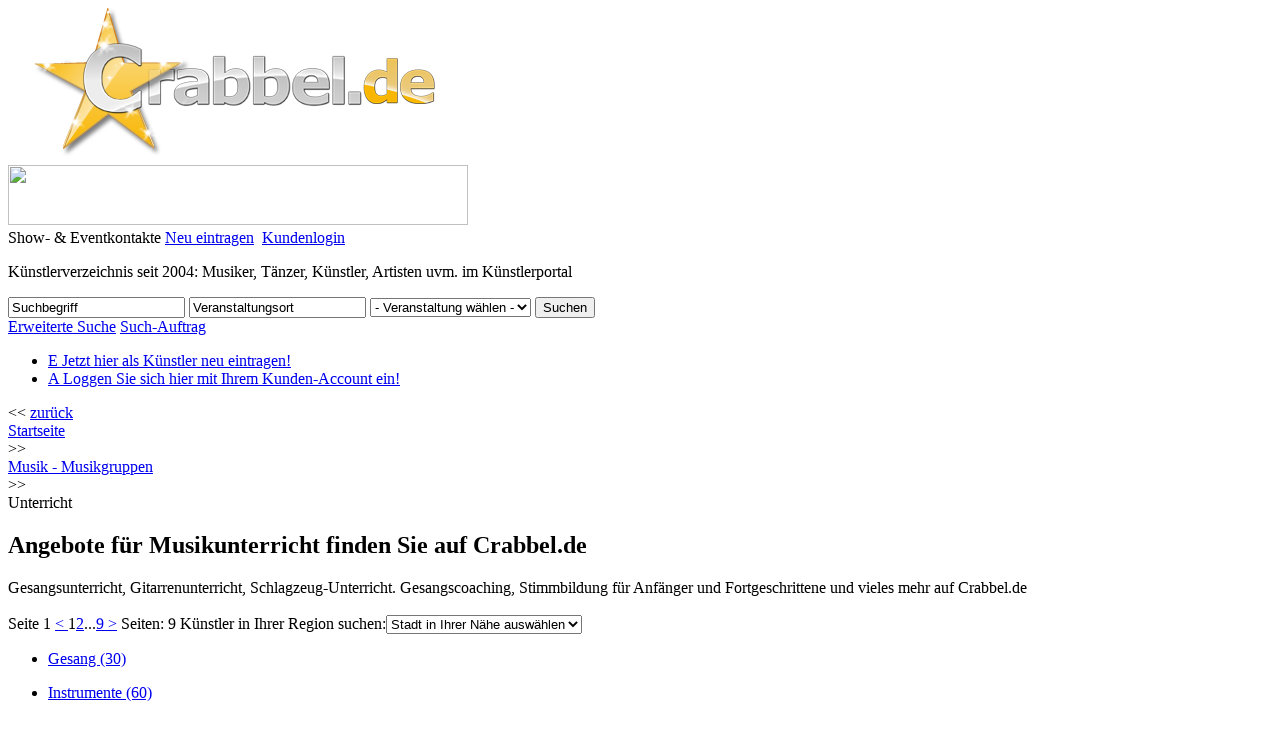

--- FILE ---
content_type: text/html; charset=UTF-8
request_url: https://www.crabbel.de/de/Musik-Musikgruppen/Unterricht.html
body_size: 9272
content:
<!DOCTYPE html>
<html lang="de">

<head>
	<meta name="viewport" content="width=device-width, initial-scale=1.0">
	<meta http-equiv="Content-Type" content="text/html; charset=utf-8" />
	<title>Gesang, Musikunterricht, Gesangsunterricht, Vocal Coach, Gesang lernen, Singen lernen</title>
	<link href="/favicon.ico" type="image/x-icon" rel="icon" /><link href="/favicon.ico" type="image/x-icon" rel="shortcut icon" />
	<meta name="description" content="Sie suchen einen Gesangslehrer und möchten singen lernen? Im Verzeichnis können Sie aus vielen Regionen Anbieter von Musikunterricht und Gesangsunterricht direkt buchen" />
	<meta name="keywords" content="Gesang, Musikunterricht, Gesangsunterricht, Vocal Coach, Gesang lernen, Singen lernen, musik, unterricht, gesang, instrumente, instrument, lehrer, unterrichten, vocal coach," />
	<meta name="robots" content="index, follow" />
		<link rel="stylesheet" type="text/css" href="/min-css?f=css/font-awesome.css,css/base.css,css/responsive-tabs.css,css/magnific-popup.css" />		<link rel="stylesheet" type="text/css" href="/min-css?f=css/crabbel.css" />			<!--link rel="stylesheet" href="" type="text/css" media="all" /-->
<script type="text/javascript" src="/min-js?f=js/jquery.js,js/modernizr-2.6.2-respond-1.1.0.min.js,js/css_browser_selector.js,js/ajax_translate_function.js"></script>	
    <!--[if lt IE 9]>
      <script src="/js/html5shiv.js"></script>
    <![endif]-->
	
	<link rel="apple-touch-icon" sizes="76x76" href="/apple-touch-icon-76x76.png" />
	<link rel="apple-touch-icon" sizes="120x120" href="/apple-touch-icon-120x120.png" />
	<link rel="apple-touch-icon" sizes="152x152" href="/apple-touch-icon-152x152.png" />
	<link rel="apple-touch-icon" href="/apple-touch-icon-precomposed.png"/>
</head>
<body>
	<div id="wrapper">
		<header id="header">
			
			<div class="col col_2">
				<div id="logo">
					<a href="/"><img src="/img/logo.png" border="0" alt="Crabbel.de" title="Crabbel.de" /></a>				</div>
			</div>
    		<div class="col col_2">
    			<div id="banner">
					    				

<a href="http://" target="_blank">
<img src="" border="0" class="banner" width="460" height="60">
</a>

    				    			</div>
    		</div>
    		<div id="buttons">
    			<span class="logo_text">Show- & Eventkontakte</span>
    			<span class="buttons">					<a class="crabbel_button" href="/de/seite/anmelden.html">Neu eintragen</a>&nbsp;&nbsp;<a href="/users/login.html" class="crabbel_button">Kundenlogin</a>				</span>
    			</div>
    		    		<p id="title">Künstlerverzeichnis seit 2004: Musiker, Tänzer, Künstler, Artisten uvm. im Künstlerportal</p>
    			
		</header>
		
		<div class="outer_shadow">
		<div id="main">
		
		<div class="inside">
          	<!-- CONTENT -->
		<section id="content">
			<div class="inside">
												<div id="ajax_content">
				
				<div id="searchbar_outer">
<div id="searchbox_top" class="shadow">
	<form name="suche" method="post" action="/entries/search" id="suche">
		   			   		<input type="text" class="text" name="keywords" id="keywords" value="Suchbegriff" />
	   	   			   		<input type="text" class="text" name="location" id="location" value="Veranstaltungsort" />
	   		   			<select id="events" name="events">
   			
							<option value="">- Veranstaltung wählen -</option>
				<option value="">Alle Veranstaltungen</option>
							<option value="Abschlussfeier">Abschlussfeier</option>
							<option value="Ausstellung">Ausstellung</option>
							<option value="Ball">Ball</option>
							<option value="Bankett">Bankett</option>
							<option value="Bar">Bar</option>
							<option value="Beerdigung">Beerdigung</option>
							<option value="Empfang">Empfang</option>
							<option value="Eröffnungsfeier">Eröffnungsfeier</option>
							<option value="Familienfeier">Familienfeier</option>
							<option value="Festival">Festival</option>
							<option value="Firmenfeier">Firmenfeier</option>
							<option value="Gartenparty">Gartenparty</option>
							<option value="Geburtstagsfeier">Geburtstagsfeier</option>
							<option value="Hochzeit">Hochzeit</option>
							<option value="Hotel">Hotel</option>
							<option value="Junggesellenabschied">Junggesellenabschied</option>
							<option value="Karneval">Karneval</option>
							<option value="Kindergeburtstag">Kindergeburtstag</option>
							<option value="Kirche">Kirche</option>
							<option value="Kommunion">Kommunion</option>
							<option value="Konfirmation">Konfirmation</option>
							<option value="Kongress">Kongress</option>
							<option value="Konzert">Konzert</option>
							<option value="Kreuzfahrt">Kreuzfahrt</option>
							<option value="Messe">Messe</option>
							<option value="Party">Party</option>
							<option value="Restaurant">Restaurant</option>
							<option value="Taufe">Taufe</option>
							<option value="Theater">Theater</option>
							<option value="Vereinsfest">Vereinsfest</option>
							<option value="Vernissage">Vernissage</option>
							<option value="Weihnachtsfeier">Weihnachtsfeier</option>
							<option value="Werbeveranstaltung">Werbeveranstaltung</option>
							<option value="Sonstige Feiern">Sonstige Feiern</option>
						   		</select>
   		<input name="suchen" id="top_submit" class="crabbel_button" type="submit" value="Suchen" />
   	</form>

   	<span class="searchbox_links">
		<a href="/de/erweiterte-kuenstler-suche/">Erweiterte Suche</a>
		<a href="/entries/research/">Such-Auftrag</a>
	</span>
   	   	<ul class="ani_buttons">
   		<li class="first"><a href="/de/seite/anmelden.html" class="round crabbel eintragen">E
	   		<span class="round">Jetzt hier als Künstler neu eintragen!</span>
	   		</a>
	   	</li>
   		<li><a href="/users/login.html" rel="nofollow" class="round crabbel">A
   			<span class="round">Loggen Sie sich hier mit Ihrem Kunden-Account ein!</span>
   			</a>
   		</li>
   	</ul>
   	</div>
</div>
<script>
(function($) {
  $(document).ready(function() {
    $(window).scroll(function (event) {
        var y = $(this).scrollTop();
        var top = 200; 
        if (y >= top) {
            $('#searchbox_top').addClass('fixed');
        } else {
            $('#searchbox_top').removeClass('fixed');
        }
    });
  });
})(jQuery);
</script>
<div class="breadcrumbs">
	<div class="back">&lt;&lt; <a href="javascript:history.back();">zurück</a></div>
	<div class="home"><a href="/">Startseite</a></div> &gt;&gt;
	<div class="category" itemscope itemtype="http://data-vocabulary.org/Breadcrumb"><a href="/de/Musik-Musikgruppen.html" itemprop="url"><span itemprop="title">Musik - Musikgruppen</span></a></div> &gt;&gt;
	<div class="self" itemscope itemtype="http://data-vocabulary.org/Breadcrumb"><span itemprop="title">Unterricht</span></div>
</div>

<script type="text/javascript" src="/js/tools/city_select.js"></script><div class="page_info">
<h1>Angebote für Musikunterricht finden Sie auf Crabbel.de</h1>

<div align=\"justify\">Gesangsunterricht, Gitarrenunterricht, Schlagzeug-Unterricht. Gesangscoaching, Stimmbildung für Anfänger und Fortgeschrittene und vieles mehr auf Crabbel.de</div><br /></div>

<div class="list_head">
	<span class="col home">
		Seite&nbsp;1	</span>

					<span class="col pagination">
			<span class="disabled"><a href="/de/Musik-Musikgruppen/Unterricht_seite-0.html">&lt; </a></span><span class="current">1</span><span><a href="/de/Musik-Musikgruppen/Unterricht_seite-2.html">2</a></span>...<span><a href="/de/Musik-Musikgruppen/Unterricht_seite-9.html">9</a></span><span><a href="/de/Musik-Musikgruppen/Unterricht_seite-2.html"> &gt;</a></span>			</span>
	
<span class="total">Seiten: 9</span>
<span class="city_select col"><span class="search_region">Künstler in Ihrer Region suchen:</span><select id="city_select_top">
		<option value="/de/Musik-Musikgruppen/Unterricht.html">Stadt in Ihrer Nähe auswählen</option>
<option value="/de/Musik-Musikgruppen/Berlin/Unterricht.html">Berlin</option><option value="/de/Musik-Musikgruppen/Bielefeld/Unterricht.html">Bielefeld</option><option value="/de/Musik-Musikgruppen/Bochum/Unterricht.html">Bochum</option><option value="/de/Musik-Musikgruppen/Bonn/Unterricht.html">Bonn</option><option value="/de/Musik-Musikgruppen/Bremen/Unterricht.html">Bremen</option><option value="/de/Musik-Musikgruppen/Dortmund/Unterricht.html">Dortmund</option><option value="/de/Musik-Musikgruppen/Dresden/Unterricht.html">Dresden</option><option value="/de/Musik-Musikgruppen/Duisburg/Unterricht.html">Duisburg</option><option value="/de/Musik-Musikgruppen/Duesseldorf/Unterricht.html">Düsseldorf</option><option value="/de/Musik-Musikgruppen/Erfurt/Unterricht.html">Erfurt</option><option value="/de/Musik-Musikgruppen/Essen/Unterricht.html">Essen</option><option value="/de/Musik-Musikgruppen/Frankfurt_am_Main/Unterricht.html">Frankfurt am Main</option><option value="/de/Musik-Musikgruppen/Freiburg/Unterricht.html">Freiburg</option><option value="/de/Musik-Musikgruppen/Hamburg/Unterricht.html">Hamburg</option><option value="/de/Musik-Musikgruppen/Hannover/Unterricht.html">Hannover</option><option value="/de/Musik-Musikgruppen/Kiel/Unterricht.html">Kiel</option><option value="/de/Musik-Musikgruppen/Koeln/Unterricht.html">Köln</option><option value="/de/Musik-Musikgruppen/Leipzig/Unterricht.html">Leipzig</option><option value="/de/Musik-Musikgruppen/Magdeburg/Unterricht.html">Magdeburg</option><option value="/de/Musik-Musikgruppen/Mannheim/Unterricht.html">Mannheim</option><option value="/de/Musik-Musikgruppen/Muenchen/Unterricht.html">München</option><option value="/de/Musik-Musikgruppen/Nuernberg/Unterricht.html">Nürnberg</option><option value="/de/Musik-Musikgruppen/Regensburg/Unterricht.html">Regensburg</option><option value="/de/Musik-Musikgruppen/Rostock/Unterricht.html">Rostock</option><option value="/de/Musik-Musikgruppen/Saarbruecken/Unterricht.html">Saarbrücken</option><option value="/de/Musik-Musikgruppen/Stuttgart/Unterricht.html">Stuttgart</option><option value="/de/Musik-Musikgruppen/Wuppertal/Unterricht.html">Wuppertal</option>	</select>
</span>
</div>


	<div class="rubrics_list">
		<div class="col col_2">
		<ul>
											<li><a href="/de/Musik-Musikgruppen/Unterricht/Gesang.html">Gesang (30)</a></li>
												</ul>
				</div>
				<div class="col col_2">
				<ul>
							<li><a href="/de/Musik-Musikgruppen/Unterricht/Instrumente.html">Instrumente (60)</a></li>
							</ul>
		
		</div>
		<div class="category_bottom">
		</div>
	</div>
<!--div class="paging">
	<span class="prev disabled">&lt; zurück</span><span class="current">1</span><span><a href="/rubrics/view/Musik-Musikgruppen/Unterricht/page:2">2</a></span><span><a href="/rubrics/view/Musik-Musikgruppen/Unterricht/page:3">3</a></span><span><a href="/rubrics/view/Musik-Musikgruppen/Unterricht/page:4">4</a></span><span><a href="/rubrics/view/Musik-Musikgruppen/Unterricht/page:5">5</a></span><span><a href="/rubrics/view/Musik-Musikgruppen/Unterricht/page:6">6</a></span><span><a href="/rubrics/view/Musik-Musikgruppen/Unterricht/page:7">7</a></span><span><a href="/rubrics/view/Musik-Musikgruppen/Unterricht/page:8">8</a></span><span><a href="/rubrics/view/Musik-Musikgruppen/Unterricht/page:9">9</a></span><span class="next"><a href="/rubrics/view/Musik-Musikgruppen/Unterricht/page:2" rel="next">Nächste &gt;</a></span></div-->
<div class="entries_list">
	<div class="entries p4">
		<div class="entries_title">
						<span><a href="/de/Musik-Musikgruppen/details-kontakt/1401.html" title ="Ehingen Donau Pipes & Drums">Ehingen Donau Pipes & Drums</a></span>
		</div>
		<div class="entries_main">
							<div class="entries_image spa_0">
				<figure>
											<a href="/de/Musik-Musikgruppen/details-kontakt/1401.html"><img src="/img/customer/1401_thumb.jpg" alt="Ehingen Donau Pipes & Drums" title ="Ehingen Donau Pipes & Drums" /></a>
										</figure>
				</div>
			<div class="entries_content spa_1">
								<div class="shorttext">
					Die Ehinger Donau Pipes & Drums e.V. freuen sich darauf, Ihrem Fest einen unvergesslichen Programmpunkt bieten zu können. Es brauchte sehr viel Zeit, Geduld und Fleiß um den schottischen Dudelsack, die Great Highland Backpipe, spielen zu können. Durch professionellen Unterricht im „Dudelsackspielen“ erreichte unsere Pipeband eine sehr hohe musikalische Qualität. Seit November 2002 sind wir als eingetragener Verein registriert.				</div>
			</div>
			<div class="clear"></div>
		</div>
		<div class="entries_bottom">
			<div class="spa_0"><img src="/img/flaggen/de.gif" border="0" class="flagge" alt="DE" title="DE" />			&nbsp;PLZ: 89186</div>
			<div class="spa_1">								Budget / Gage: Auf Anfrage&nbsp;<span class="budget_info" title="Auf Anfrage" rel="tooltip"></span>
							</div>
			<div class="spa_2">
				<span class="details_link"><a href="/de/Musik-Musikgruppen/details-kontakt/1401.html" title ="Ehingen Donau Pipes & Drums">Eintrag anzeigen >></a></span>
			</div>
			<div class="clear"></div>
		</div>
	</div>
</div>
<div class="entries_list">
	<div class="entries p1">
		<div class="entries_title">
						<span><a href="/de/Musik-Musikgruppen/details-kontakt/2694.html" title ="Sixstring - Die Gitarrenschule in Freiburg und Umgebung">Sixstring - Die Gitarrenschule in Freiburg und Umgebung</a></span>
		</div>
		<div class="entries_main">
						<div class="entries_content col">
							<div class="shorttext">
					Ich biete modernen, kompetenten Gitarrenunterricht für Anfänger bis zum angehenden Profi, E-Gitarre, Akustik oder auch klassische Gitarre. 
Anfragen lohnt sich !
1 Stunde schon ab 15 €.				</div>
			</div>
			<div class="clear"></div>
		</div>
		<div class="entries_bottom">
			<div class="spa_0"><img src="/img/flaggen/de.gif" border="0" class="flagge" alt="DE" title="DE" />			&nbsp;PLZ: 79100</div>
			<div class="spa_1">								Budget / Gage: Auf Anfrage&nbsp;<span class="budget_info" title="Auf Anfrage" rel="tooltip"></span>
							</div>
			<div class="spa_2">
				<span class="details_link"><a href="/de/Musik-Musikgruppen/details-kontakt/2694.html" title ="Sixstring - Die Gitarrenschule in Freiburg und Umgebung">Eintrag anzeigen >></a></span>
			</div>
			<div class="clear"></div>
		</div>
	</div>
</div>
<div class="entries_list">
	<div class="entries p1">
		<div class="entries_title">
						<span><a href="/de/Musik-Musikgruppen/details-kontakt/4318.html" title ="Professioneller Gesangsunterricht in Nürnberg">Professioneller Gesangsunterricht in Nürnberg</a></span>
		</div>
		<div class="entries_main">
						<div class="entries_content col">
							<div class="shorttext">
					staatlich geprüfte Musikpädagogin und Sängerin (Sopran) erteilt Unterricht in Gesang und bietet:
  - Stile: Oper, Operette, Oratorium, Gospel, Musical, Chanson,Jazz, Soul, Pop 
  - Arbeit mit Mikrophon und Playback
  - Playback zu jedem Song möglich				</div>
			</div>
			<div class="clear"></div>
		</div>
		<div class="entries_bottom">
			<div class="spa_0"><img src="/img/flaggen/de.gif" border="0" class="flagge" alt="DE" title="DE" />			&nbsp;PLZ: 90459</div>
			<div class="spa_1">								Budget / Gage: Auf Anfrage&nbsp;<span class="budget_info" title="Auf Anfrage" rel="tooltip"></span>
							</div>
			<div class="spa_2">
				<span class="details_link"><a href="/de/Musik-Musikgruppen/details-kontakt/4318.html" title ="Professioneller Gesangsunterricht in Nürnberg">Eintrag anzeigen >></a></span>
			</div>
			<div class="clear"></div>
		</div>
	</div>
</div>
<div class="entries_list">
	<div class="entries p1">
		<div class="entries_title">
						<span><a href="/de/Musik-Musikgruppen/details-kontakt/4619.html" title ="Frank Does, professioneller Gitarrenunterricht in NEUSS">Frank Does, professioneller Gitarrenunterricht in NEUSS</a></span>
		</div>
		<div class="entries_main">
						<div class="entries_content col">
							<div class="shorttext">
					Infos unter:
Homepages:
www.frank-does.de
oder
https://gitarrenunterricht-kreis-neuss-dormagen.jimdosite.com/

oder telefonisch: 02137-3850
				</div>
			</div>
			<div class="clear"></div>
		</div>
		<div class="entries_bottom">
			<div class="spa_0"><img src="/img/flaggen/de.gif" border="0" class="flagge" alt="DE" title="DE" />			&nbsp;PLZ: 41469</div>
			<div class="spa_1">								Budget / Gage: auf Anfrage&nbsp;<span class="budget_info" title="Auf Anfrage" rel="tooltip"></span>
							</div>
			<div class="spa_2">
				<span class="details_link"><a href="/de/Musik-Musikgruppen/details-kontakt/4619.html" title ="Frank Does, professioneller Gitarrenunterricht in NEUSS">Eintrag anzeigen >></a></span>
			</div>
			<div class="clear"></div>
		</div>
	</div>
</div>
<div class="entries_list">
	<div class="entries p1">
		<div class="entries_title">
						<span><a href="/de/Musik-Musikgruppen/details-kontakt/4710.html" title ="Modern Vocal School">Modern Vocal School</a></span>
		</div>
		<div class="entries_main">
						<div class="entries_content col">
							<div class="shorttext">
					Moderner Gesang für alle Musikrichtungen (Pop, Rock, Latin Pop, Heavy Metal, Hard Rock, Country) und Altersklassen vermittelt.				</div>
			</div>
			<div class="clear"></div>
		</div>
		<div class="entries_bottom">
			<div class="spa_0"><img src="/img/flaggen/de.gif" border="0" class="flagge" alt="DE" title="DE" />			&nbsp;PLZ: 65201</div>
			<div class="spa_1">								Budget / Gage: Auf Anfrage&nbsp;<span class="budget_info" title="Auf Anfrage" rel="tooltip"></span>
							</div>
			<div class="spa_2">
				<span class="details_link"><a href="/de/Musik-Musikgruppen/details-kontakt/4710.html" title ="Modern Vocal School">Eintrag anzeigen >></a></span>
			</div>
			<div class="clear"></div>
		</div>
	</div>
</div>
<div class="entries_list">
	<div class="entries p1">
		<div class="entries_title">
						<span><a href="/de/Musik-Musikgruppen/details-kontakt/4790.html" title ="Trommelworkshops/ Korakurs / Percussion / Leipzig / Dresden">Trommelworkshops/ Korakurs / Percussion / Leipzig / Dresden</a></span>
		</div>
		<div class="entries_main">
						<div class="entries_content col">
							<div class="shorttext">
					ich Sam aus Gambia/Westafrika biete Trommel-&
Koraunterricht,Workshops ,afrikanische Musik für alle Anlässe an Ich trete als Solomusiker,im Duo mit Djembe oder Kora oder mit meiner Trommelgruppe von 3-5 Musikern auf.Tel.01743458450				</div>
			</div>
			<div class="clear"></div>
		</div>
		<div class="entries_bottom">
			<div class="spa_0"><img src="/img/flaggen/de.gif" border="0" class="flagge" alt="DE" title="DE" />			&nbsp;PLZ: 04229</div>
			<div class="spa_1">								Budget / Gage: S&nbsp;<span class="budget_info" title="bis 500 €" rel="tooltip"></span>
							</div>
			<div class="spa_2">
				<span class="details_link"><a href="/de/Musik-Musikgruppen/details-kontakt/4790.html" title ="Trommelworkshops/ Korakurs / Percussion / Leipzig / Dresden">Eintrag anzeigen >></a></span>
			</div>
			<div class="clear"></div>
		</div>
	</div>
</div>
<div class="entries_list">
	<div class="entries p1">
		<div class="entries_title">
						<span><a href="/de/Musik-Musikgruppen/details-kontakt/5481.html" title ="Schlagzeug-Unterricht vom Profi!!!">Schlagzeug-Unterricht vom Profi!!!</a></span>
		</div>
		<div class="entries_main">
						<div class="entries_content col">
							<div class="shorttext">
					Gebe in Berlin Prenzlberg, Schlagzeugunterricht, egal ob Du Anfänger, Quereinsteiger oder Fortgeschrittener bist! Ich habe Spaß daran mein Wissen weiter zu geben in Sachen Rock, Metal, Jazz, 
Pop, Latin und freue mich auf jede/n Schüler/in.				</div>
			</div>
			<div class="clear"></div>
		</div>
		<div class="entries_bottom">
			<div class="spa_0"><img src="/img/flaggen/de.gif" border="0" class="flagge" alt="DE" title="DE" />			&nbsp;PLZ: 13086</div>
			<div class="spa_1">								Budget / Gage: S&nbsp;<span class="budget_info" title="bis 500 €" rel="tooltip"></span>
							</div>
			<div class="spa_2">
				<span class="details_link"><a href="/de/Musik-Musikgruppen/details-kontakt/5481.html" title ="Schlagzeug-Unterricht vom Profi!!!">Eintrag anzeigen >></a></span>
			</div>
			<div class="clear"></div>
		</div>
	</div>
</div>
<div class="entries_list">
	<div class="entries p1">
		<div class="entries_title">
						<span><a href="/de/Musik-Musikgruppen/details-kontakt/5557.html" title ="Nicolin Braun - Trommel Kurse, Entertainment, Team Training und Events">Nicolin Braun - Trommel Kurse, Entertainment, Team Training und Events</a></span>
		</div>
		<div class="entries_main">
						<div class="entries_content col">
							<div class="shorttext">
					Biete Trommel Kurse für Kinder, Jugendliche, Erwachsene; Entertainment für festliche Anlässe; Team Training für Unternehmen und Indoor- Outdoor Events.
Rhythmen wie Samba, Funk oder Maracatu uvm. Instrumente werden von mir gestellt.				</div>
			</div>
			<div class="clear"></div>
		</div>
		<div class="entries_bottom">
			<div class="spa_0"><img src="/img/flaggen/de.gif" border="0" class="flagge" alt="DE" title="DE" />			&nbsp;PLZ: 72411</div>
			<div class="spa_1">								Budget / Gage: Auf Anfrage&nbsp;<span class="budget_info" title="Auf Anfrage" rel="tooltip"></span>
							</div>
			<div class="spa_2">
				<span class="details_link"><a href="/de/Musik-Musikgruppen/details-kontakt/5557.html" title ="Nicolin Braun - Trommel Kurse, Entertainment, Team Training und Events">Eintrag anzeigen >></a></span>
			</div>
			<div class="clear"></div>
		</div>
	</div>
</div>
<div class="entries_list">
	<div class="entries p1">
		<div class="entries_title">
						<span><a href="/de/Musik-Musikgruppen/details-kontakt/5975.html" title ="Alfred Wilhelm - Alleinunterhalter,  Duo, Gitarrenunterricht / Mainz">Alfred Wilhelm - Alleinunterhalter,  Duo, Gitarrenunterricht / Mainz</a></span>
		</div>
		<div class="entries_main">
						<div class="entries_content col">
							<div class="shorttext">
					Spiele Keyboard und Gitarre, singe gerne Lieder von Elvis, Roy Orbison, Peter Maffay,…für alle Anlässe und jeden Musikgeschmack ist was dabei, …Schlager, Oldies, Pop, Rock, Country Musik,…Weiterhin biete ich Gitarrenunterricht - alle Stil.Ukule Unterricht				</div>
			</div>
			<div class="clear"></div>
		</div>
		<div class="entries_bottom">
			<div class="spa_0"><img src="/img/flaggen/de.gif" border="0" class="flagge" alt="DE" title="DE" />			&nbsp;PLZ: 55283</div>
			<div class="spa_1">								Budget / Gage: Auf Anfrage&nbsp;<span class="budget_info" title="Auf Anfrage" rel="tooltip"></span>
							</div>
			<div class="spa_2">
				<span class="details_link"><a href="/de/Musik-Musikgruppen/details-kontakt/5975.html" title ="Alfred Wilhelm - Alleinunterhalter,  Duo, Gitarrenunterricht / Mainz">Eintrag anzeigen >></a></span>
			</div>
			<div class="clear"></div>
		</div>
	</div>
</div>
<div class="entries_list">
	<div class="entries p1">
		<div class="entries_title">
						<span><a href="/de/Musik-Musikgruppen/details-kontakt/6018.html" title ="Musiklehrer - Gitarrenunterricht & E-Bassunterricht">Musiklehrer - Gitarrenunterricht & E-Bassunterricht</a></span>
		</div>
		<div class="entries_main">
						<div class="entries_content col">
							<div class="shorttext">
					Kennenlernpaket !!

4 x 45 Minuten Einzelunterricht 
mit Leihgitarre für 50 Euro.

Unterrichtsinhalte sind: 
"Einfache" Liedbegleitung, 
Klassik und Rock bis Jazz. 

Ich wohne in Neuss Grimlinghausen an der A57.

Danke für Ihr Interesse.				</div>
			</div>
			<div class="clear"></div>
		</div>
		<div class="entries_bottom">
			<div class="spa_0"><img src="/img/flaggen/de.gif" border="0" class="flagge" alt="DE" title="DE" />			&nbsp;PLZ: 41468</div>
			<div class="spa_1">								Budget / Gage: Auf Anfrage&nbsp;<span class="budget_info" title="Auf Anfrage" rel="tooltip"></span>
							</div>
			<div class="spa_2">
				<span class="details_link"><a href="/de/Musik-Musikgruppen/details-kontakt/6018.html" title ="Musiklehrer - Gitarrenunterricht & E-Bassunterricht">Eintrag anzeigen >></a></span>
			</div>
			<div class="clear"></div>
		</div>
	</div>
</div>

<div class="list_head bottom">
	<span class="col home">
		Seite&nbsp;1	</span>

			<span class="col pagination">
			<span class="disabled"><a href="/de/Musik-Musikgruppen/Unterricht_seite-0.html">&lt; </a></span><span class="current">1</span><span><a href="/de/Musik-Musikgruppen/Unterricht_seite-2.html">2</a></span>...<span><a href="/de/Musik-Musikgruppen/Unterricht_seite-9.html">9</a></span><span><a href="/de/Musik-Musikgruppen/Unterricht_seite-2.html"> &gt;</a></span>	</span>		

<span class="total">Seiten: 9</span>
<span class="city_select col"><span class="search_region">Künstler in Ihrer Region suchen:</span><select id="city_select_bottom">
		<option value="/de/Musik-Musikgruppen/Unterricht.html">Stadt in Ihrer Nähe auswählen</option>
<option value="/de/Musik-Musikgruppen/Berlin/Unterricht.html">Berlin</option><option value="/de/Musik-Musikgruppen/Bielefeld/Unterricht.html">Bielefeld</option><option value="/de/Musik-Musikgruppen/Bochum/Unterricht.html">Bochum</option><option value="/de/Musik-Musikgruppen/Bonn/Unterricht.html">Bonn</option><option value="/de/Musik-Musikgruppen/Bremen/Unterricht.html">Bremen</option><option value="/de/Musik-Musikgruppen/Dortmund/Unterricht.html">Dortmund</option><option value="/de/Musik-Musikgruppen/Dresden/Unterricht.html">Dresden</option><option value="/de/Musik-Musikgruppen/Duisburg/Unterricht.html">Duisburg</option><option value="/de/Musik-Musikgruppen/Duesseldorf/Unterricht.html">Düsseldorf</option><option value="/de/Musik-Musikgruppen/Erfurt/Unterricht.html">Erfurt</option><option value="/de/Musik-Musikgruppen/Essen/Unterricht.html">Essen</option><option value="/de/Musik-Musikgruppen/Frankfurt_am_Main/Unterricht.html">Frankfurt am Main</option><option value="/de/Musik-Musikgruppen/Freiburg/Unterricht.html">Freiburg</option><option value="/de/Musik-Musikgruppen/Hamburg/Unterricht.html">Hamburg</option><option value="/de/Musik-Musikgruppen/Hannover/Unterricht.html">Hannover</option><option value="/de/Musik-Musikgruppen/Kiel/Unterricht.html">Kiel</option><option value="/de/Musik-Musikgruppen/Koeln/Unterricht.html">Köln</option><option value="/de/Musik-Musikgruppen/Leipzig/Unterricht.html">Leipzig</option><option value="/de/Musik-Musikgruppen/Magdeburg/Unterricht.html">Magdeburg</option><option value="/de/Musik-Musikgruppen/Mannheim/Unterricht.html">Mannheim</option><option value="/de/Musik-Musikgruppen/Muenchen/Unterricht.html">München</option><option value="/de/Musik-Musikgruppen/Nuernberg/Unterricht.html">Nürnberg</option><option value="/de/Musik-Musikgruppen/Regensburg/Unterricht.html">Regensburg</option><option value="/de/Musik-Musikgruppen/Rostock/Unterricht.html">Rostock</option><option value="/de/Musik-Musikgruppen/Saarbruecken/Unterricht.html">Saarbrücken</option><option value="/de/Musik-Musikgruppen/Stuttgart/Unterricht.html">Stuttgart</option><option value="/de/Musik-Musikgruppen/Wuppertal/Unterricht.html">Wuppertal</option>	</select>
</span>
</div>
<div class="page_info">
<br /><h2>Musikunterricht für Erwachsene und Kinder, Anfänger und Fortgeschrittene</h2>

<div align=\"justify\">Im Verzeichnis von Crabbel.de finden Sie Angebote für Musikunterricht für jedermann und jede Stilrichtung.</div>
<br /><br />
<a class="crabbel_button" href="/de/seite/hochzeit.html">Alles für die Hochzeit</a> <a class="crabbel_button" href="/de/seite/weihnachtsfeier.html" title="Weihnachtsfeier">Ideen für die Weihnachtsfeier</a> <a class="crabbel_button" href="/de/seite/firmenfeier-firmenevent.html" title="Firmenfeier">Firmenfeier planen</a><br /></div>
	<!-- --------------- Verwandte Links --------------- -->
	<div class="relation_links"><p class="strong">Einträge zum Thema Unterricht finden Sie auch in diesen Rubriken:</p>
					<span class="relation_link">
			<a href="/de/Musik-Musikgruppen/Alleinunterhalter-Duos.html">Alleinunterhalter / Duos</a>				</span>
						<span class="relation_link">
			<a href="/de/Musik-Musikgruppen/Bands.html">Bands</a>				</span>
						<span class="relation_link">
			<a href="/de/Taenzer-in-Tanzshows/Choreographen.html">Choreographen</a>				</span>
						<span class="relation_link">
			<a href="/de/Musik-Musikgruppen/DJs-Mobile-Diskotheken-Karaoke.html">DJs / Mobile Diskotheken / Karaoke</a>				</span>
						<span class="relation_link">
			<a href="/de/Agenturen-Werbung/Musikproduktionen.html">Musikproduktionen</a>				</span>
						<span class="relation_link">
			<a href="/de/Musik-Musikgruppen/Saengerinnen-Saenger.html">Sänger</a>				</span>
						<span class="relation_link">
			<a href="/de/Musik-Musikgruppen/Saengerinnen-Saenger/Hochzeitssaenger-Kirche-Gospel.html">Hochzeitssänger</a>				</span>
						<span class="relation_link">
			<a href="/de/Taenzer-in-Tanzshows/Brasilshow-Sambashow.html">Brasilshow / Sambashow</a>				</span>
				</div>
												</div>
								
			</div>
		</section> <!-- ENDE Content -->
		
		<section id="left">	
          
								
															<div class="box" id="menuleft">
	<div class="inside">      	
		
<div id="basket_button_outer">
	<div id="basket_wrapper">
					<div class="basket_section">
				<div class="shadow basket_button">
					<a class="crabbel_disabled_button" rel="nofollow" href="/entries/basket/">Künstlerkorb</a>
				</div>
			</div>
							</div>
</div>

<script>
	(function($) {
		$(document).ready(function() {
			$(window).scroll(function(event) {
				var y = $(this).scrollTop();
				var top = 160;
				//console.log(y);
				if (y >= top) {
					$('#basket_wrapper').addClass('basket_fixed');
				} else {
					$('#basket_wrapper').removeClass('basket_fixed');
				}
			});
		});
	})(jQuery);
</script>


<ul class="nav nav-list level_1" id="topnav">
							<li class="listenelement"><a href="/" rel="" target="" title="Startseite">Startseite</a></li>
						<li class="listenelement"><a href="/forum/" rel="" target="_blank" title="Forum">Forum</a></li>
						<li class="listenelement"><a href="/blog/" rel="" target="_blank" title="Blog">Blog</a></li>
								<li class="listenelement">
						<a href="/de/seite/crabbel-such-app.html" rel="" title="Crabbel Such-APP">
							Crabbel Such-APP						</a>
					</li>
										<li class="listenelement">
						<a href="/de/seite/veranstaltungen.html" rel="" title="Veranstaltungen">
							Veranstaltungen						</a>
					</li>
										<li class="listenelement">
						<a href="/de/seite/faq.html" rel="" title="F.A.Q.">
							F.A.Q.						</a>
					</li>
			</ul>	 </div>
</div>




<div class="box" id="toprubrics">
	<div class="inside">
		<div class="title"><span>Kategorien</span></div>
		
<ul id="rubnav" class="nav nav-list level_1">
		<li class="first_level" id="Kuenstler-Artisten">
		<a class="cat_link" href="/de/Kuenstler-Artisten.html" title="Künstler - Artisten">Künstler - Artisten</a>
		<ul class="level_2">
						
						<li class="listenelement catnav">
				<a href="/de/Kuenstler-Artisten/Berlin.html" title="Künstler - Artisten in Berlin">
					Künstler in Berlin				</a></li>
						
						<li class="listenelement catnav">
				<a href="/de/Kuenstler-Artisten/Frankfurt_am_Main.html" title="Künstler - Artisten in Frankfurt">
					Künstler in Frankfurt				</a></li>
						
						<li class="listenelement catnav">
				<a href="/de/Kuenstler-Artisten/Hamburg.html" title="Künstler - Artisten in Hamburg">
					Künstler in Hamburg				</a></li>
						
						<li class="listenelement catnav">
				<a href="/de/Kuenstler-Artisten/Koeln.html" title="Künstler - Artisten in Köln">
					Künstler in Köln				</a></li>
						
						<li class="listenelement catnav">
				<a href="/de/Kuenstler-Artisten/Muenchen.html" title="Künstler - Artisten in München">
					Künstler in München				</a></li>
						
						<li class="listenelement catnav">
				<a href="/de/Kuenstler-Artisten/Stuttgart.html" title="Künstler - Artisten in Stuttgart">
					Künstler in Stuttgart				</a></li>
						
		</ul>
	</li>
		<li class="first_level active" id="Musik-Musikgruppen">
		<a class="cat_link" href="/de/Musik-Musikgruppen.html" title="Musik - Musikgruppen">Musik - Musikgruppen</a>
		<ul class="level_2">
						
						<li class="listenelement catnav">
				<a href="/de/Musik-Musikgruppen/Berlin.html" title="Musik - Musikgruppen in Berlin">
					Musiker in Berlin				</a></li>
						
						<li class="listenelement catnav">
				<a href="/de/Musik-Musikgruppen/Frankfurt_am_Main.html" title="Musik - Musikgruppen in Frankfurt">
					Musiker in Frankfurt				</a></li>
						
						<li class="listenelement catnav">
				<a href="/de/Musik-Musikgruppen/Hamburg.html" title="Musik - Musikgruppen in Hamburg">
					Musiker in Hamburg				</a></li>
						
						<li class="listenelement catnav">
				<a href="/de/Musik-Musikgruppen/Koeln.html" title="Musik - Musikgruppen in Köln">
					Musiker in Köln				</a></li>
						
						<li class="listenelement catnav">
				<a href="/de/Musik-Musikgruppen/Muenchen.html" title="Musik - Musikgruppen in München">
					Musiker in München				</a></li>
						
						<li class="listenelement catnav">
				<a href="/de/Musik-Musikgruppen/Stuttgart.html" title="Musik - Musikgruppen in Stuttgart">
					Musiker in Stuttgart				</a></li>
						
		</ul>
	</li>
		<li class="first_level" id="Taenzer-in-Tanzshows">
		<a class="cat_link" href="/de/Taenzer-in-Tanzshows.html" title="Tänzer(-in) - Tanzshows">Tänzer(-in) - Tanzshows</a>
		<ul class="level_2">
						
						<li class="listenelement catnav">
				<a href="/de/Taenzer-in-Tanzshows/Berlin.html" title="Tänzer(-in) - Tanzshows in Berlin">
					Tänzer in Berlin				</a></li>
						
						<li class="listenelement catnav">
				<a href="/de/Taenzer-in-Tanzshows/Frankfurt_am_Main.html" title="Tänzer(-in) - Tanzshows in Frankfurt">
					Tänzer in Frankfurt				</a></li>
						
						<li class="listenelement catnav">
				<a href="/de/Taenzer-in-Tanzshows/Hamburg.html" title="Tänzer(-in) - Tanzshows in Hamburg">
					Tänzer in Hamburg				</a></li>
						
						<li class="listenelement catnav">
				<a href="/de/Taenzer-in-Tanzshows/Koeln.html" title="Tänzer(-in) - Tanzshows in Köln">
					Tänzer in Köln				</a></li>
						
						<li class="listenelement catnav">
				<a href="/de/Taenzer-in-Tanzshows/Muenchen.html" title="Tänzer(-in) - Tanzshows in München">
					Tänzer in München				</a></li>
						
						<li class="listenelement catnav">
				<a href="/de/Taenzer-in-Tanzshows/Stuttgart.html" title="Tänzer(-in) - Tanzshows in Stuttgart">
					Tänzer in Stuttgart				</a></li>
						
		</ul>
	</li>
		<li class="first_level" id="Locations-Catering-Deko">
		<a class="cat_link" href="/de/Locations-Catering-Deko.html" title="Locations - Catering - Deko">Locations - Catering - Deko</a>
		<ul class="level_2">
						
						<li class="listenelement catnav">
				<a href="/de/Locations-Catering-Deko/Berlin.html" title="Locations - Catering - Deko in Berlin">
					Locations / Catering / Deko in Berlin				</a></li>
						
						<li class="listenelement catnav">
				<a href="/de/Locations-Catering-Deko/Frankfurt_am_Main.html" title="Locations - Catering - Deko in Frankfurt">
					Locations / Catering / Deko in Frankfurt				</a></li>
						
						<li class="listenelement catnav">
				<a href="/de/Locations-Catering-Deko/Hamburg.html" title="Locations - Catering - Deko in Hamburg">
					Locations / Catering / Deko in Hamburg				</a></li>
						
						<li class="listenelement catnav">
				<a href="/de/Locations-Catering-Deko/Koeln.html" title="Locations - Catering - Deko in Köln">
					Locations / Catering / Deko in Köln				</a></li>
						
						<li class="listenelement catnav">
				<a href="/de/Locations-Catering-Deko/Muenchen.html" title="Locations - Catering - Deko in München">
					Locations / Catering / Deko in München				</a></li>
						
						<li class="listenelement catnav">
				<a href="/de/Locations-Catering-Deko/Stuttgart.html" title="Locations - Catering - Deko in Stuttgart">
					Locations / Catering / Deko in Stuttgart				</a></li>
						
		</ul>
	</li>
		<li class="first_level" id="Agenturen-Werbung">
		<a class="cat_link" href="/de/Agenturen-Werbung.html" title="Agenturen - Werbung">Agenturen - Werbung</a>
		<ul class="level_2">
						
						<li class="listenelement catnav">
				<a href="/de/Agenturen-Werbung/Berlin.html" title="Agenturen - Werbung in Berlin">
					Agenturen in Berlin				</a></li>
						
						<li class="listenelement catnav">
				<a href="/de/Agenturen-Werbung/Frankfurt_am_Main.html" title="Agenturen - Werbung in Frankfurt">
					Agenturen in Frankfurt				</a></li>
						
						<li class="listenelement catnav">
				<a href="/de/Agenturen-Werbung/Hamburg.html" title="Agenturen - Werbung in Hamburg">
					Agenturen in Hamburg				</a></li>
						
						<li class="listenelement catnav">
				<a href="/de/Agenturen-Werbung/Koeln.html" title="Agenturen - Werbung in Köln">
					Agenturen in Köln				</a></li>
						
						<li class="listenelement catnav">
				<a href="/de/Agenturen-Werbung/Muenchen.html" title="Agenturen - Werbung in München">
					Agenturen in München				</a></li>
						
						<li class="listenelement catnav">
				<a href="/de/Agenturen-Werbung/Stuttgart.html" title="Agenturen - Werbung in Stuttgart">
					Agenturen in Stuttgart				</a></li>
						
		</ul>
	</li>
		<li class="first_level" id="Technik-Aktionsgeraete-Sonstiges">
		<a class="cat_link" href="/de/Technik-Aktionsgeraete-Sonstiges.html" title="Technik - Aktionsgeräte - Sonstiges">Technik - Aktionsgeräte - Sonstiges</a>
		<ul class="level_2">
						
						<li class="listenelement catnav">
				<a href="/de/Technik-Aktionsgeraete-Sonstiges/Berlin.html" title="Technik - Aktionsgeräte - Sonstiges in Berlin">
					Technik / Aktionsgeräte in Berlin				</a></li>
						
						<li class="listenelement catnav">
				<a href="/de/Technik-Aktionsgeraete-Sonstiges/Frankfurt_am_Main.html" title="Technik - Aktionsgeräte - Sonstiges in Frankfurt">
					Technik / Aktionsgeräte in Frankfurt				</a></li>
						
						<li class="listenelement catnav">
				<a href="/de/Technik-Aktionsgeraete-Sonstiges/Hamburg.html" title="Technik - Aktionsgeräte - Sonstiges in Hamburg">
					Technik / Aktionsgeräte in Hamburg				</a></li>
						
						<li class="listenelement catnav">
				<a href="/de/Technik-Aktionsgeraete-Sonstiges/Koeln.html" title="Technik - Aktionsgeräte - Sonstiges in Köln">
					Technik / Aktionsgeräte in Köln				</a></li>
						
						<li class="listenelement catnav">
				<a href="/de/Technik-Aktionsgeraete-Sonstiges/Muenchen.html" title="Technik - Aktionsgeräte - Sonstiges in München">
					Technik / Aktionsgeräte in München				</a></li>
						
						<li class="listenelement catnav">
				<a href="/de/Technik-Aktionsgeraete-Sonstiges/Stuttgart.html" title="Technik - Aktionsgeräte - Sonstiges in Stuttgart">
					Technik / Aktionsgeräte in Stuttgart				</a></li>
						
		</ul>
	</li>
</ul>

<script type="text/javascript">
$(document).ready(function() {

	$('#rubnav > li.active > ul.level_2').css('display', 'block');
	
	$('#rubnav > li.first_level > a').click(function(e){
		var cataktiv = $(this).parent('li');
		if (!cataktiv.hasClass('active')) {
			$('#rubnav li.first_level ul.level_2').not(cataktiv).slideUp();
			$('#rubnav li.first_level').not(cataktiv).removeClass('active');
			cataktiv.addClass('active');
			cataktiv.find('ul.level_2').slideToggle();
		}
	});
});
</script>

	</div>
</div>

<div class="box shadow" id="registerbox">
	<div class="inside">
		<div class="head">Als Künstler neu anmelden!</div>
<ul>
	<li>Eintrag auswählen</li>
	<li>Profil erstellen</li>
	<li>Kunden gewinnen</li>
</ul>
<div class="reg_link"><a href="/de/seite/anmelden.html" title="Jetzt eintragen">Hier neu eintragen! &gt;></a></div>	</div>
</div>	

      

     
<div class="box" id="lexikon">
	<div class="inside">
		<div class="title"><span>Künstler-Lexikon</span></div>
		<p><span style="color: #3d3d3d;"><strong>Quick Change</strong><br /></span></p><p><span style="color: #3d3d3d;">englisch = schneller Wechsel<br /><br />Die Kunst, eine gro&szlig;e Anzahl Kost&uuml;me innerhalb von Sekunden auf spektakul&auml;re Art zu wechseln. </span></p>	</div>
</div>
      

<style type="text/css">
	
</style>									          
        </section><!--/left-->
        
        <div class="clear"></div>
		
		</div> <!-- .inside -->

	
		</div> <!-- #main -->
		<div id="visit_us">
		    <div class="inner">
			<a href="https://www.facebook.com/crabbelmedia" target="_blank" rel="nofollow" class="icon-button facebook"><i class="fa fa-facebook"></i><span></span></a>
			<a href="https://plus.google.com/+crabbel/posts" target="_blank" class="icon-button google-plus"><i class="fa fa-google-plus"></i><span></span></a>
		    <a href="https://twitter.com/#!/CrabbelMedia" target="_blank" rel="nofollow" class="icon-button twitter"><i class="fa fa-twitter"></i><span></span></a>
			</div>
		</div>
		<a href="#" class="totop" title="Nach oben"><img src="/img/scroll_top.png" alt="Scroll Top" /></a>
		<footer id="footer">
			
							
	<div class="info_links">
		<div class="info_time"> 
							Die Seite wurde am 30.01.2026 um 19:39 Uhr aktualisiert.
						
		</div>
			<div class="info_categories">
			<ul>
			
						<li>
			<a href="/de/Kuenstler-Artisten.html">Künstler - Artisten</a>
			 |  
			</li>
						<li>
			<a href="/de/Musik-Musikgruppen.html">Musik - Musikgruppen</a>
			 |  
			</li>
						<li>
			<a href="/de/Taenzer-in-Tanzshows.html">Tänzer(-in) - Tanzshows</a>
			 |  
			</li>
						<li>
			<a href="/de/Locations-Catering-Deko.html">Locations - Catering - Deko</a>
			 |  
			</li>
						<li>
			<a href="/de/Agenturen-Werbung.html">Agenturen - Werbung</a>
			 |  
			</li>
						<li>
			<a href="/de/Technik-Aktionsgeraete-Sonstiges.html">Technik - Aktionsgeräte - Sonstiges</a>
			 
			</li>
						</ul>
			</div>
			<div class="info_section">
			
						In der Show-Rubrik Musik - Musikgruppen									 / Unterricht												</div>
		
	</div>
			
			<div class="footer_menu">
<div class="col col_4">
<div class="menu_title">Crabbel.de</div>
<ul class="footermenu" id="footermenu2">
		<li><a href="/de/seite/about.html" rel="">Über Crabbel.de</a>

			<li><a href="/de/seite/faq.html" rel="">Hilfe / F.A.Q.</a>

			<li><a href="/de/seite/agb.html" rel="">AGB</a>

			<li><a href="/de/seite/kontakt.html" rel="">Kontakt</a>

			<li><a href="/de/seite/impressum.html" rel="">Impressum</a>

			<li><a href="/de/seite/datenschutz.html" rel="">Datenschutz</a>

		</ul>
</div>
<div class="col col_4">
<div class="menu_title">Werbung für Künstler</div>
<ul class="footermenu" id="footermenu3">
		<li><a href="/de/seite/werben.html" rel="">Alle Werbemöglichkeiten</a>

			<li><a href="/de/seite/aufnahmesiegel-werbebanner.html" rel="">Crabbel-Siegel &amp; Banner</a>

			<li><a href="/de/seite/mediadaten.html" rel="">Mediadaten</a>

		</ul>
</div>
<div class="col col_4">
<div class="menu_title">Spezielle Events</div>
<ul class="footermenu" id="footermenu2">
		<li><a href="/de/seite/kindergeburtstag.html" rel="">Kindergeburtstag</a>

			<li><a href="/de/seite/hochzeit.html" rel="">Hochzeit</a>

			<li><a href="/de/seite/firmenfeier-firmenevent.html" rel="">Firmenfeier</a>

			<li><a href="/de/seite/weihnachtsfeier.html" rel="">Weihnachtsfeier</a>

			<li><a href="/de/seite/junggesellenabschied.html" rel="">Junggesellenabschied</a>

		</ul>
</div>
<div class="col col_4">
<div class="menu_title">Presse & Partner</div>
<ul class="footermenu" id="footermenu1">
		<li><a href="/de/seite/presse.html" rel="">Presse</a>

		</ul>
</div>
</div>
			
			
			
		</footer>
		
		</div>
			</div>
		

		<script>
		var gaProperty = 'UA-1074472-24';
		var disableStr = 'ga-disable-' + gaProperty;
		if (document.cookie.indexOf(disableStr + '=true') > -1) {
		  window[disableStr] = true;
		}
		function gaOptout() {
		  document.cookie = disableStr + '=true; expires=Thu, 31 Dec 2099 23:59:59 UTC; path=/';
		  window[disableStr] = true;
		}
	</script>
	
	<script>
		(function(i,s,o,g,r,a,m){i['GoogleAnalyticsObject']=r;i[r]=i[r]||function(){
			  (i[r].q=i[r].q||[]).push(arguments)},i[r].l=1*new Date();a=s.createElement(o),
			  m=s.getElementsByTagName(o)[0];a.async=1;a.src=g;m.parentNode.insertBefore(a,m)
			  })(window,document,'script','//www.google-analytics.com/analytics.js','ga');
			  ga('create', 'UA-18776433-1', 'auto');
			ga('require', 'displayfeatures');
			 ga('set', 'anonymizeIp', true); 
			ga('send', 'pageview');
	</script>
		
	<script type="text/javascript" src="/min-js?f=js/jquery-ui-1.10.1.custom.min.js,js/jquery.magnific-popup.min.js,js/responsiveTabs.min.js,js/jquery.hoverIntent.minified.js,js/jquery.raty.min.js,js/tooltip.js"></script>	
	<script type="text/javascript">
		$(document).ready(function() {
			$('#submit').click(function(event) {
				if($('#keywords').val() == 'Suchbegriff') {
					$('#keywords').val(' ');
				}
				if($('#location').val() == 'Veranstaltungsort') {
					$('#location').val('');
				}
			});
			$('#top_submit').click(function(event) {
				if($('#keywords').val() == 'Suchbegriff') {
					$('#keywords').val(' ');
				}
				if($('#location').val() == 'Veranstaltungsort') {
					$('#location').val('');
				}
			});
			
			$('#keywords, #location').click(function() {
			    if (this.value == this.defaultValue) {
			      this.value = '';
			    }
			  });
			  $('#keywords, #location').blur(function() {
			    if (this.value == '') {
			      this.value = this.defaultValue;
			    }
			  });
			
			  $(window).scroll(function(){
			    var value = 260; // Toplink beim vertikalen scrollen ab einem Wert von XXX 'px' anzeigen
			    var scrolling = $(window).scrollTop();
			    if (scrolling > value) {
			      $('a.totop').show();
			    } else {
			      $('a.totop').hide();
			    }
			  });
			  $('a.totop').click(function(){
			    $('html, body').animate({scrollTop:'0px'}, 600);
			    return false;
			  });
		});
	</script>
			</body>
</html>


--- FILE ---
content_type: text/plain
request_url: https://www.google-analytics.com/j/collect?v=1&_v=j102&aip=1&a=432152357&t=pageview&_s=1&dl=https%3A%2F%2Fwww.crabbel.de%2Fde%2FMusik-Musikgruppen%2FUnterricht.html&ul=en-us%40posix&dt=Gesang%2C%20Musikunterricht%2C%20Gesangsunterricht%2C%20Vocal%20Coach%2C%20Gesang%20lernen%2C%20Singen%20lernen&sr=1280x720&vp=1280x720&_u=YGBAgEABAAAAACAAI~&jid=998417341&gjid=1871560856&cid=1914896658.1770095838&tid=UA-18776433-1&_gid=2033537698.1770095838&_slc=1&z=1228481265
body_size: -449
content:
2,cG-MTEPK8FCG0